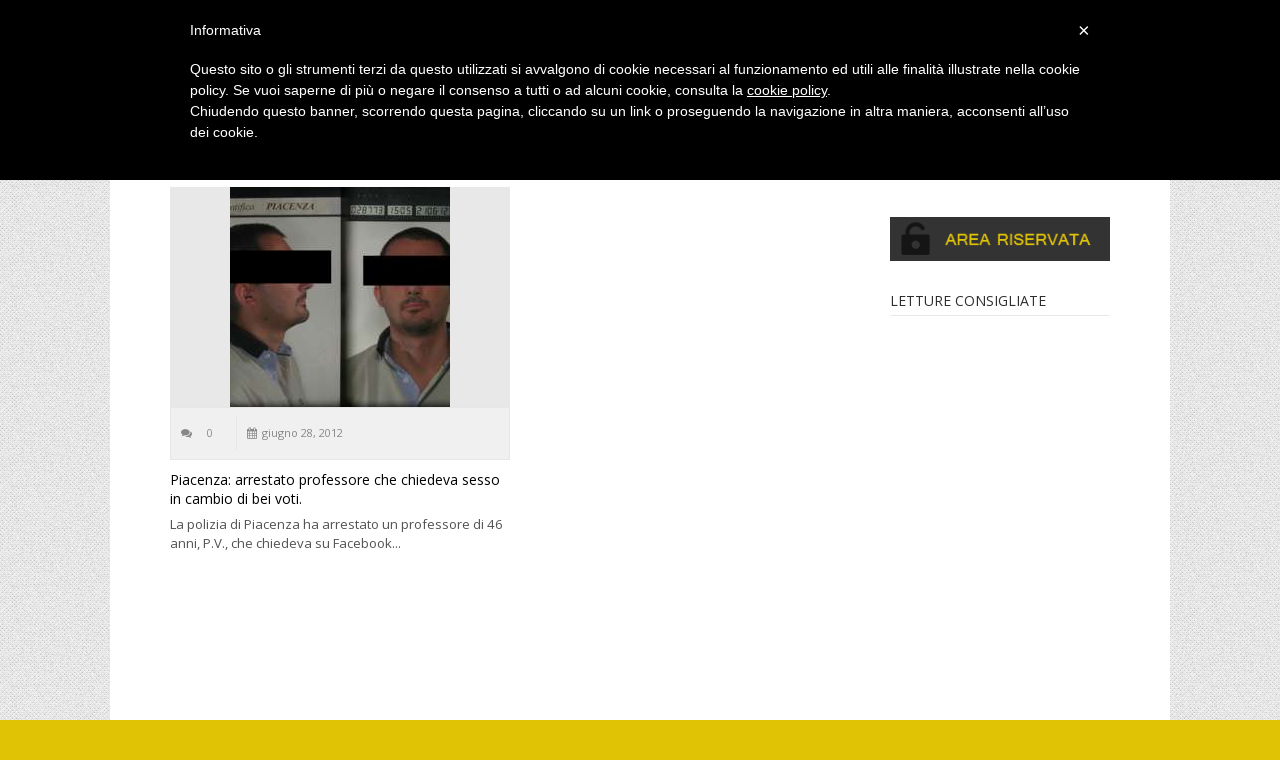

--- FILE ---
content_type: text/html; charset=UTF-8
request_url: http://www.cronaca-nera.it/tag/sesso-in-cambio-di-sufficienza
body_size: 11023
content:



<!DOCTYPE html>
<!--[if IE 6]> <html class="ie ie6" lang="it-IT" prefix="og: http://ogp.me/ns#"> <![endif]-->
<!--[if IE 7]> <html class="ie ie7" lang="it-IT" prefix="og: http://ogp.me/ns#"> <![endif]-->
<!--[if IE 8]> <html class="ie ie8" lang="it-IT" prefix="og: http://ogp.me/ns#"> <![endif]-->
<!--[if IE 9]> <html class="ie ie9" lang="it-IT" prefix="og: http://ogp.me/ns#"> <![endif]-->
<!--[if !(IE 6) | !(IE 7) | !(IE 8) | !(IE 9) ]><!--> <html lang="it-IT" prefix="og: http://ogp.me/ns#"> <!--<![endif]-->

<head>

	<meta charset="UTF-8" />

		<meta name="viewport" content="width=device-width, initial-scale=1.0, maximum-scale=1, user-scalable=0">

	<title>sesso in cambio di sufficienza Archives | Cronaca-Nera.it Cronaca-Nera.it</title>

	<link rel="profile" href="http://gmpg.org/xfn/11" />

	<link rel="pingback" href="http://www.cronaca-nera.it/xmlrpc.php" />
	<link rel="icon" href="http://www.cronaca-nera.it/favicon.ico" />
		<!--[if lt IE 9]>
	<script src="http://www.cronaca-nera.it/wp-content/themes/reporter/assets/js/html5.js" type="text/javascript"></script>
	<![endif]-->

	
<!-- This site is optimized with the Yoast WordPress SEO plugin v1.5.2.6 - https://yoast.com/wordpress/plugins/seo/ -->
<meta name="robots" content="noindex,follow"/>
<link rel="canonical" href="http://www.cronaca-nera.it/tag/sesso-in-cambio-di-sufficienza" />
<meta property="og:locale" content="it_IT" />
<meta property="og:type" content="object" />
<meta property="og:title" content="sesso in cambio di sufficienza Archives - Cronaca-Nera.it" />
<meta property="og:url" content="http://www.cronaca-nera.it/tag/sesso-in-cambio-di-sufficienza" />
<meta property="og:site_name" content="Cronaca-Nera.it" />
<meta property="article:publisher" content="https://www.facebook.com/cronacanera.it" />
<!-- / Yoast WordPress SEO plugin. -->

<link rel='dns-prefetch' href='//netdna.bootstrapcdn.com' />
<link rel='dns-prefetch' href='//s.w.org' />
<link rel="alternate" type="application/rss+xml" title="Cronaca-Nera.it &raquo; Feed" href="http://www.cronaca-nera.it/feed" />
<link rel="alternate" type="application/rss+xml" title="Cronaca-Nera.it &raquo; Feed dei commenti" href="http://www.cronaca-nera.it/comments/feed" />

            <script type="text/javascript">//<![CDATA[
            // Google Analytics for WordPress by Yoast v4.3.5 | http://yoast.com/wordpress/google-analytics/
            var _gaq = _gaq || [];
            _gaq.push(['_setAccount', 'UA-19985060-1']);
				            _gaq.push(['_trackPageview']);
            (function () {
                var ga = document.createElement('script');
                ga.type = 'text/javascript';
                ga.async = true;
                ga.src = ('https:' == document.location.protocol ? 'https://ssl' : 'http://www') + '.google-analytics.com/ga.js';

                var s = document.getElementsByTagName('script')[0];
                s.parentNode.insertBefore(ga, s);
            })();
            //]]></script>
			<link rel="alternate" type="application/rss+xml" title="Cronaca-Nera.it &raquo; sesso in cambio di sufficienza Feed del tag" href="http://www.cronaca-nera.it/tag/sesso-in-cambio-di-sufficienza/feed" />
		<script type="text/javascript">
			window._wpemojiSettings = {"baseUrl":"https:\/\/s.w.org\/images\/core\/emoji\/11\/72x72\/","ext":".png","svgUrl":"https:\/\/s.w.org\/images\/core\/emoji\/11\/svg\/","svgExt":".svg","source":{"concatemoji":"http:\/\/www.cronaca-nera.it\/wp-includes\/js\/wp-emoji-release.min.js?ver=4.9.8"}};
			!function(a,b,c){function d(a,b){var c=String.fromCharCode;l.clearRect(0,0,k.width,k.height),l.fillText(c.apply(this,a),0,0);var d=k.toDataURL();l.clearRect(0,0,k.width,k.height),l.fillText(c.apply(this,b),0,0);var e=k.toDataURL();return d===e}function e(a){var b;if(!l||!l.fillText)return!1;switch(l.textBaseline="top",l.font="600 32px Arial",a){case"flag":return!(b=d([55356,56826,55356,56819],[55356,56826,8203,55356,56819]))&&(b=d([55356,57332,56128,56423,56128,56418,56128,56421,56128,56430,56128,56423,56128,56447],[55356,57332,8203,56128,56423,8203,56128,56418,8203,56128,56421,8203,56128,56430,8203,56128,56423,8203,56128,56447]),!b);case"emoji":return b=d([55358,56760,9792,65039],[55358,56760,8203,9792,65039]),!b}return!1}function f(a){var c=b.createElement("script");c.src=a,c.defer=c.type="text/javascript",b.getElementsByTagName("head")[0].appendChild(c)}var g,h,i,j,k=b.createElement("canvas"),l=k.getContext&&k.getContext("2d");for(j=Array("flag","emoji"),c.supports={everything:!0,everythingExceptFlag:!0},i=0;i<j.length;i++)c.supports[j[i]]=e(j[i]),c.supports.everything=c.supports.everything&&c.supports[j[i]],"flag"!==j[i]&&(c.supports.everythingExceptFlag=c.supports.everythingExceptFlag&&c.supports[j[i]]);c.supports.everythingExceptFlag=c.supports.everythingExceptFlag&&!c.supports.flag,c.DOMReady=!1,c.readyCallback=function(){c.DOMReady=!0},c.supports.everything||(h=function(){c.readyCallback()},b.addEventListener?(b.addEventListener("DOMContentLoaded",h,!1),a.addEventListener("load",h,!1)):(a.attachEvent("onload",h),b.attachEvent("onreadystatechange",function(){"complete"===b.readyState&&c.readyCallback()})),g=c.source||{},g.concatemoji?f(g.concatemoji):g.wpemoji&&g.twemoji&&(f(g.twemoji),f(g.wpemoji)))}(window,document,window._wpemojiSettings);
		</script>
		<style type="text/css">
img.wp-smiley,
img.emoji {
	display: inline !important;
	border: none !important;
	box-shadow: none !important;
	height: 1em !important;
	width: 1em !important;
	margin: 0 .07em !important;
	vertical-align: -0.1em !important;
	background: none !important;
	padding: 0 !important;
}
</style>
<link rel='stylesheet' id='download-attachments-front-css'  href='http://www.cronaca-nera.it/wp-content/plugins/download-attachments/css/front.css?ver=4.9.8' type='text/css' media='all' />
<link rel='stylesheet' id='font-awesome-css'  href='http://netdna.bootstrapcdn.com/font-awesome/3.1.1/css/font-awesome.min.css?ver=4.9.8' type='text/css' media='all' />
<link rel='stylesheet' id='flexslider-css'  href='http://www.cronaca-nera.it/wp-content/themes/reporter/assets/css/flexslider.css?ver=4.9.8' type='text/css' media='all' />
<link rel='stylesheet' id='theme-style-css'  href='http://www.cronaca-nera.it/wp-content/themes/reporter/style.css?ver=4.9.8' type='text/css' media='all' />
<link rel='stylesheet' id='options-style-css'  href='http://www.cronaca-nera.it/wp-content/themes/reporter/assets/css/options.css?ver=4.9.8' type='text/css' media='all' />
<script type='text/javascript' src='http://www.cronaca-nera.it/wp-includes/js/jquery/jquery.js?ver=1.12.4'></script>
<script type='text/javascript' src='http://www.cronaca-nera.it/wp-includes/js/jquery/jquery-migrate.min.js?ver=1.4.1'></script>
<script type='text/javascript' src='http://www.cronaca-nera.it/wp-content/themes/reporter/assets/js/respond.min.js?ver=1'></script>
<link rel='https://api.w.org/' href='http://www.cronaca-nera.it/wp-json/' />
<link rel="EditURI" type="application/rsd+xml" title="RSD" href="http://www.cronaca-nera.it/xmlrpc.php?rsd" />
<link rel="wlwmanifest" type="application/wlwmanifest+xml" href="http://www.cronaca-nera.it/wp-includes/wlwmanifest.xml" /> 
<meta name="generator" content="WordPress 4.9.8" />
<link rel="stylesheet" type="text/css" href="http://www.cronaca-nera.it/wp-content/plugins/pdf24-posts-to-pdf/styles/cp/linkBox_dflb.css" />
<link rel="stylesheet" type="text/css" href="http://www.cronaca-nera.it/wp-content/plugins/pdf24-posts-to-pdf/styles/tbp/default_elbf.css" />
<link href="http://fonts.googleapis.com/css?family=Open Sans" rel="stylesheet" type="text/css"><link href="http://fonts.googleapis.com/css?family=Open Sans" rel="stylesheet" type="text/css">	<!--[if IE 8]>
	<script type="text/javascript">
		jQuery(document).ready(function ($) {
			$('.flexslider ul.flex-direction-nav').hide();
			$('.flexslider').mouseover(function(){
				$('.flexslider ul.flex-direction-nav').show();
			});
			$('.flexslider').mouseout(function(){
				$('.flexslider ul.flex-direction-nav').hide();
			});
		});
	</script>
	<![endif]-->
	<!--[if IE]>
	<style type="text/css">
		.ie8 .container, .ie7 .container { max-width: 960px; }
		.ie8 .header-top {
			max-width: 940px;
		}
		.ie8 .header-main .container{
			max-width: 950px;
		}
		.ie8 .primary-menu {
			max-width: 970px;
		}
		.ie .flash-news { left: -8px; }
		.ie8 .flex-direction-nav li a {background: transparent; }
		.ie8 .flex-direction-nav li a:hover { background: url(http://www.cronaca-nera.it/wp-content/themes/reporter/assets/img/flex-nav-bg.png) no-repeat; background-size: 100% 100%; }
	</style>
	<![endif]-->
		<style type="text/css">.recentcomments a{display:inline !important;padding:0 !important;margin:0 !important;}</style>
		<script type="text/javascript">
	var _iub = _iub || [];
	_iub.csConfiguration = {
		cookiePolicyId: 111138,
		siteId: 248374,
		lang: "it"
	};
	(function (w, d) {
		var loader = function () { var s = d.createElement("script"), tag = d.getElementsByTagName("script")[0]; s.src = "//cdn.iubenda.com/cookie_solution/iubenda_cs.js"; tag.parentNode.insertBefore(s, tag); };
		if (w.addEventListener) { w.addEventListener("load", loader, false); } else if (w.attachEvent) { w.attachEvent("onload", loader); } else { w.onload = loader; }
	})(window, document);
</script>

				<script>
					        var iCallback = function(){};
 
if('callback' in _iub.csConfiguration) {
        if('onConsentGiven' in _iub.csConfiguration.callback) iCallback = _iub.csConfiguration.callback.onConsentGiven;
        
        _iub.csConfiguration.callback.onConsentGiven = function()
        {
                iCallback();
         
                /*
                 * Separator
                */
         
                jQuery('noscript._no_script_iub').each(function (a, b) { var el = jQuery(b); el.after(el.html()); });
        };
};
				</script>
</head>
<body class="archive tag tag-sesso-in-cambio-di-sufficienza tag-5145 header_default">
	
	<div class="header">
		
		<div class="header-top container">
			
			<div class="row">
				
				<div class="large-9 small-12 column flash-news-wrap">
					<div class="flash-news">
	
	<h6 class="heading uppercase flash-header">FLASH NEWS</h6>
	
		
		<ul data-orbit data-options="animation_speed:100; stack_on_small:false; bullets:false; timer_speed:5000;">
				<li><span class="entry-time">11:09 am</span> <a href="http://www.cronaca-nera.it/6263/documentario-racconta-drammatica-scomparsa-famiglia-carretta">Il caso Carretta: in onda su NOVE il documentario sulla famiglia scomparsa</a></li>
				<li><span class="entry-time">1:26 pm</span> <a href="http://www.cronaca-nera.it/6253/attentato-al-papa-ragazze-scomparse-collegamento">Attentato al Papa e ragazze scomparse: qual è il collegamento?</a></li>
				<li><span class="entry-time">5:21 pm</span> <a href="http://www.cronaca-nera.it/6245/luca-ventre-mistero-morte-in-ambasciata">Luca Ventre: il mistero della morte in ambasciata</a></li>
				<li><span class="entry-time">7:32 pm</span> <a href="http://www.cronaca-nera.it/2507/chico-forti-storia-italiano-ingiustamene-condannato-ergastolo-terza-parte">Chico Forti la storia di un italiano ingiustamente condannato all&#8217;ergastolo. Terza parte</a></li>
				<li><span class="entry-time">7:31 pm</span> <a href="http://www.cronaca-nera.it/2504/chico-forti-storia-italiano-ingiustamente-condannato-ergastolo-seconda-parte">Chico Forti: la storia di un italiano ingiustamente condannato all&#8217;ergastolo. Seconda Parte</a></li>
		    <script type="text/javascript">
    // <![CDATA[
        var disqus_shortname = 'cronacanerait';
        (function () {
            var nodes = document.getElementsByTagName('span');
            for (var i = 0, url; i < nodes.length; i++) {
                if (nodes[i].className.indexOf('dsq-postid') != -1) {
                    nodes[i].parentNode.setAttribute('data-disqus-identifier', nodes[i].getAttribute('rel'));
                    url = nodes[i].parentNode.href.split('#', 1);
                    if (url.length == 1) { url = url[0]; }
                    else { url = url[1]; }
                    nodes[i].parentNode.href = url + '#disqus_thread';
                }
            }
            var s = document.createElement('script'); s.async = true;
            s.type = 'text/javascript';
            s.src = '//' + 'disqus.com/forums/' + disqus_shortname + '/count.js';
            (document.getElementsByTagName('HEAD')[0] || document.getElementsByTagName('BODY')[0]).appendChild(s);
        }());
    //]]>
    </script>
	</ul>
		
</div>
<!-- /.flash-news -->
				</div>
				
				<div class="large-3 small-12 column header-social-wrap">
					<div class="dt-social size-32px"><a href="https://www.facebook.com/cronacanera.it" class="Facebook"><img src="http://www.cronaca-nera.it/wp-content/themes/reporter/library/engine-widgets/images/32px/Facebook.png" alt="Facebook" /></a> <a href="https://plus.google.com/u/0/102234121116670819531/posts" class="Google+"><img src="http://www.cronaca-nera.it/wp-content/themes/reporter/library/engine-widgets/images/32px/Google+.png" alt="Google+" /></a> <a href="http://www.cronaca-nera.it/feed/" class="RSS"><img src="http://www.cronaca-nera.it/wp-content/themes/reporter/library/engine-widgets/images/32px/RSS.png" alt="RSS" /></a> <a href="https://twitter.com/Cronacanerait" class="Twitter"><img src="http://www.cronaca-nera.it/wp-content/themes/reporter/library/engine-widgets/images/32px/Twitter.png" alt="Twitter" /></a> <a href="https://www.youtube.com/channel/UCJo_WHjtDfm7esvbGs-5dEQ" class="YouTube"><img src="http://www.cronaca-nera.it/wp-content/themes/reporter/library/engine-widgets/images/32px/YouTube.png" alt="YouTube" /></a> </div>				</div>
				
			</div>
			<!-- /.row  -->
			
		</div>
		<!-- /.header-top -->
		
		<div class="header-main">
			
			<div class="container">
					
				<!-- .logo -->
				<div class="logo">
					
										
										
						<h1 class="logo-image"><a href="http://www.cronaca-nera.it" title="Cronaca-Nera.it" rel="home"><img src="http://www.cronaca-nera.it/wp-content/uploads/2014/04/logo3.jpg" alt="Cronaca-Nera.it" /></a></h1>
						
										
					</div>
				<!-- /.logo -->
	
				<div class="row header-main-row">
				
										<div class="large-4 small-6 column header-main-menu">
						
												<a href="#" data-dropdown="drop1" class="trigger">Chi Siamo <i class="icon-chevron-down"></i></a>
						<div id="drop1" class="f-dropdown content" data-dropdown-content>
							
							<ul class="large-block-grid-2 small-block-grid-1">
								<li id="nav_menu-3" class="widget widget_nav_menu"><div class="menu-menu-centrale-container"><ul id="menu-menu-centrale" class="menu"><li id="menu-item-1466" class="menu-item menu-item-type-post_type menu-item-object-page menu-item-1466"><a href="http://www.cronaca-nera.it/chi-siamo" >Chi Siamo</a></li>
<li id="menu-item-3129" class="menu-item menu-item-type-post_type menu-item-object-page menu-item-3129"><a href="http://www.cronaca-nera.it/contatti" >Contatti</a></li>
</ul></div></li>							</ul>
							<!-- /.small-block-grid-1 large-block-grid-2 -->					
			
						</div>
						
					</div>
					<!-- /.large-6 column -->
										
										
					<div class="header-search large-4 column right">
						<form role="search" method="get" id="searchform" action="http://www.cronaca-nera.it/">
	<div class="row collapse">
		<div class="small-8 columns">
			<input type="text" name="s" placeholder="Enter a keyword...">
		</div>
		<div class="small-4 columns">
			<input type="submit" class="button postfix radius" id="searchsubmit" value="Search" />
		</div>
	</div>
</form>					</div>
					<!-- /.header-search -->
					
				</div>
				<!-- /.row -->
				
			</div>
			<!-- /.container -->

		</div>
		<!-- /.header-main -->
		
		<div class="primary-menu container">
						
			<div class="top-bar-container">
				<nav class="top-bar">
					<ul class="title-area">
						<li class="name">
							<h1><a href="http://www.cronaca-nera.it">Cronaca-Nera.it</a></h1>
						</li>          
						<li class="toggle-topbar menu-icon"><a href="#"><span>Menu</span></a></li>
					</ul>
					<section class="top-bar-section">
					<ul id="menu-menu-principale" class="left"><li class="divider"></li><li id="menu-item-1428" class="menu-item menu-item-type-custom menu-item-object-custom menu-item-home menu-item-1428"><a  href="http://www.cronaca-nera.it/" >Home</a></li>
<li class="divider"></li><li id="menu-item-3116" class="menu-item menu-item-type-taxonomy menu-item-object-category menu-item-3116"><a  href="http://www.cronaca-nera.it/category/c77-news" >News</a></li>
<li class="divider"></li><li id="menu-item-3114" class="menu-item menu-item-type-taxonomy menu-item-object-category menu-item-3114"><a  href="http://www.cronaca-nera.it/category/c50-cronaca-italiana" >Cronaca Nera Italiana</a></li>
<li class="divider"></li><li id="menu-item-3092" class="menu-item menu-item-type-taxonomy menu-item-object-category menu-item-3092"><a  href="http://www.cronaca-nera.it/category/c51-cronaca-nera-estera" >Cronaca Nera Estera</a></li>
<li class="divider"></li><li id="menu-item-3117" class="menu-item menu-item-type-taxonomy menu-item-object-category menu-item-3117"><a  href="http://www.cronaca-nera.it/category/c48-persone-scomparse" >Persone Scomparse</a></li>
<li class="divider"></li><li id="menu-item-3099" class="menu-item menu-item-type-taxonomy menu-item-object-category menu-item-3099"><a  href="http://www.cronaca-nera.it/category/crimini-informatici" >Crimini Informatici</a></li>
<li class="divider"></li><li id="menu-item-3094" class="menu-item menu-item-type-taxonomy menu-item-object-category menu-item-3094"><a  href="http://www.cronaca-nera.it/category/c49-cold-case" >Cold Case</a></li>
<li class="divider"></li><li id="menu-item-3118" class="menu-item menu-item-type-taxonomy menu-item-object-category menu-item-3118"><a  href="http://www.cronaca-nera.it/category/s25-recensioni-libri/c36-recensioni-libri" >Recensioni Libri</a></li>
</ul>					</section>
				</nav>
			</div>
			
		</div>
		<!-- /.primary-menu container -->
		
	</div>
	<!-- /.header -->
	
	<div class="main container">
	<div class="row">

		<div id="content" class="content small-12 column large-9 left">

			
	


<ul class="small-block-grid-1 large-block-grid-2 grid-2">
	
		
	<li class="post-2573 post type-post status-publish format-standard has-post-thumbnail hentry category-c50-cronaca-italiana tag-affidamento-per-motivi-di-istruzione tag-atti-sessuali-con-minori tag-chat tag-chat-hard-con-allieve tag-chat-hard-con-alunne tag-cronaca-nera tag-cronaca-nera-italia tag-cronaca-nera-piacenza tag-istituto-commerciale-romagnosi tag-istituto-romagnosi-piacenza tag-istituto-tecnico-commerciale-g-d-romagnosi tag-istituto-tecnico-romagnosi tag-polizia-postale-e-delle-comunicazioni tag-professore-avances-allieve tag-professore-avances-studentesse tag-professore-chatta-con-allieve tag-professore-informatica tag-professore-informatica-pedofilo tag-professore-informatica-piacenza tag-professore-pedofilo tag-professore-pervertito tag-professore-piacenza-arrestato tag-professore-rapporto-orale tag-professore-sesso-facebook tag-romagnosi-piacenza tag-sesso-in-cambio-di-6 tag-sesso-in-cambio-di-buon-voto tag-sesso-in-cambio-di-sufficienza tag-sesso-su-facebook tag-squadra-mobile-di-piacenza">
		
		<article class="the-post">
		
			<div class="featured-image">
				
				<a href="http://www.cronaca-nera.it/2573/piacenza-arrestato-professore-sesso-bei-voti">			<img src="http://www.cronaca-nera.it/wp-content/uploads/2012/06/prof pedofilo.jpg" alt="Piacenza: arrestato professore che chiedeva sesso in cambio di bei voti."/>
			</a>
				
			</div>
			<!-- /.featured-image -->
				
			<!-- .entry-header -->
<header class="entry-header">

	<div class="entry-meta">
		<span class="entry-comments"><a href="http://www.cronaca-nera.it/2573/piacenza-arrestato-professore-sesso-bei-voti#respond"><i class="icon-comments"></i><span class="dsq-postid" rel="2573 http://www.cronaca-nera.it/2012/06/piacenza-arrestato-professore-sesso-bei-voti/">0</span></a></span>
		<span class="entry-date"><i class="icon-calendar"></i>giugno 28, 2012</span>
	</div>

	<h2 class="entry-title"><a href="http://www.cronaca-nera.it/2573/piacenza-arrestato-professore-sesso-bei-voti">Piacenza: arrestato professore che chiedeva sesso in cambio di bei voti.</a></h2>

</header>
<!-- /.entry-header -->

<div class="entry-content">

	La polizia di Piacenza ha arrestato un professore di 46 anni, P.V., che chiedeva su Facebook...
</div>
		
		</article>
		<!-- /.the-post -->
		
	</li>

 
</ul>

			
		</div>
		<!-- /.content small-12 large-9 column -->

				<div class="sidebar small-12 large-3 column" id="sidebar">
			<aside id="sidebar">

	<ul class="sidebar">
		<li id="text-11" class="widget widget_text">			<div class="textwidget"><div class="fb-like" data-href="https://www.facebook.com/cronacanera.it?fref=ts" data-width="200" data-layout="standard" data-action="like" data-show-faces="true" data-share="true"></div></div>
		</li><li id="text-4" class="widget widget_text">			<div class="textwidget"><a href="http://www.cronaca-nera.it/customer-area/" ><img src="http://www.cronaca-nera.it/wp-content/uploads/2014/05/areariservata1.png"></a>

</div>
		</li>		<li id="dt-slider-3" class="widget widget_dt_slider">	
		
	<div class="slider flexslider" data-autoplay="0" data-random="0">
	
		<ul class="slides">
			
						<li class="post-6253 post type-post status-publish format-standard has-post-thumbnail hentry category-c77-news category-s25-recensioni-libri category-c36-recensioni-libri tag-cronaca-nera tag-fabrizio-peronaci tag-recensione-libri">
	
				<article class="the-post">
				
					<div class="featured-image">
						
						<a href="http://www.cronaca-nera.it/6253/attentato-al-papa-ragazze-scomparse-collegamento">			<img src="http://www.cronaca-nera.it/wp-content/uploads/2021/04/il-crimine-del-secolo-230x350.jpeg" alt="Attentato al Papa e ragazze scomparse: qual è il collegamento?"/>
			</a>
						
					</div>
					<!-- /.featured-image -->
							
					<!-- .entry-header -->
					<header class="entry-header">
						
						<div class="entry-meta">
							<span class="entry-comments"><a href="http://www.cronaca-nera.it/6253/attentato-al-papa-ragazze-scomparse-collegamento#respond"><i class="icon-comments"></i><span class="dsq-postid" rel="6253 http://www.cronaca-nera.it/?p=6253">0</span></a></span>
							<span class="entry-category"><i class="icon-folder-open"></i><a href="http://www.cronaca-nera.it/category/c77-news" rel="category tag">News</a>, <a href="http://www.cronaca-nera.it/category/s25-recensioni-libri" rel="category tag">Recensioni Libri</a>, <a href="http://www.cronaca-nera.it/category/s25-recensioni-libri/c36-recensioni-libri" rel="category tag">Recensioni Libri</a></span>
							<span class="entry-date"><i class="icon-calendar"></i>aprile 26, 2021</span>				
						</div>
					
						<h2 class="entry-title"><a href="http://www.cronaca-nera.it/6253/attentato-al-papa-ragazze-scomparse-collegamento">Attentato al Papa e ragazze scomparse: qual è il collegamento?</a></h2>
						
					</header>
					<!-- /.entry-header -->
	
					
				</article>
				<!-- /.the-post -->
				
			</li>
						<li class="post-5952 post type-post status-publish format-standard has-post-thumbnail hentry category-c77-news category-s25-recensioni-libri category-c36-recensioni-libri tag-imprimatur tag-laggiu-tra-il-ferro tag-recensione-libri">
	
				<article class="the-post">
				
					<div class="featured-image">
						
						<a href="http://www.cronaca-nera.it/5952/nicodemo-gentile-vita-carceri-italiane">			<img src="http://www.cronaca-nera.it/wp-content/uploads/2018/07/nicodemo-gentile-240x350.jpg" alt="“Laggiù tra il ferro”: Nicodemo Gentile e la vita nelle carceri italiane"/>
			</a>
						
					</div>
					<!-- /.featured-image -->
							
					<!-- .entry-header -->
					<header class="entry-header">
						
						<div class="entry-meta">
							<span class="entry-comments"><a href="http://www.cronaca-nera.it/5952/nicodemo-gentile-vita-carceri-italiane#respond"><i class="icon-comments"></i><span class="dsq-postid" rel="5952 http://www.cronaca-nera.it/?p=5952">0</span></a></span>
							<span class="entry-category"><i class="icon-folder-open"></i><a href="http://www.cronaca-nera.it/category/c77-news" rel="category tag">News</a>, <a href="http://www.cronaca-nera.it/category/s25-recensioni-libri" rel="category tag">Recensioni Libri</a>, <a href="http://www.cronaca-nera.it/category/s25-recensioni-libri/c36-recensioni-libri" rel="category tag">Recensioni Libri</a></span>
							<span class="entry-date"><i class="icon-calendar"></i>luglio 3, 2018</span>				
						</div>
					
						<h2 class="entry-title"><a href="http://www.cronaca-nera.it/5952/nicodemo-gentile-vita-carceri-italiane">“Laggiù tra il ferro”: Nicodemo Gentile e la vita nelle carceri italiane</a></h2>
						
					</header>
					<!-- /.entry-header -->
	
					
				</article>
				<!-- /.the-post -->
				
			</li>
						<li class="post-5569 post type-post status-publish format-standard has-post-thumbnail hentry category-c77-news category-s25-recensioni-libri category-c36-recensioni-libri tag-satanismo">
	
				<article class="the-post">
				
					<div class="featured-image">
						
						<a href="http://www.cronaca-nera.it/5569/quanto-pericoloso-satanismo-spiega-libro">			<img src="http://www.cronaca-nera.it/wp-content/uploads/2018/01/capture-20180129-125721-700x166.jpg" alt="Quanto è pericoloso il satanismo? Lo spiega un libro"/>
			</a>
						
					</div>
					<!-- /.featured-image -->
							
					<!-- .entry-header -->
					<header class="entry-header">
						
						<div class="entry-meta">
							<span class="entry-comments"><a href="http://www.cronaca-nera.it/5569/quanto-pericoloso-satanismo-spiega-libro#comments"><i class="icon-comments"></i><span class="dsq-postid" rel="5569 http://www.cronaca-nera.it/?p=5569">1</span></a></span>
							<span class="entry-category"><i class="icon-folder-open"></i><a href="http://www.cronaca-nera.it/category/c77-news" rel="category tag">News</a>, <a href="http://www.cronaca-nera.it/category/s25-recensioni-libri" rel="category tag">Recensioni Libri</a>, <a href="http://www.cronaca-nera.it/category/s25-recensioni-libri/c36-recensioni-libri" rel="category tag">Recensioni Libri</a></span>
							<span class="entry-date"><i class="icon-calendar"></i>febbraio 8, 2018</span>				
						</div>
					
						<h2 class="entry-title"><a href="http://www.cronaca-nera.it/5569/quanto-pericoloso-satanismo-spiega-libro">Quanto è pericoloso il satanismo? Lo spiega un libro</a></h2>
						
					</header>
					<!-- /.entry-header -->
	
					
				</article>
				<!-- /.the-post -->
				
			</li>
						<li class="post-5467 post type-post status-publish format-standard has-post-thumbnail hentry category-c50-cronaca-italiana category-c77-news category-s25-recensioni-libri category-c36-recensioni-libri tag-alberto-stasi tag-delitti-allo-specchio tag-meredith-kercher tag-roberta-bruzzone tag-valentina-magrin">
	
				<article class="the-post">
				
					<div class="featured-image">
						
						<a href="http://www.cronaca-nera.it/5467/delitti-allo-specchio-libro-garlasco-meredith">			<img src="http://www.cronaca-nera.it/wp-content/uploads/2017/11/delitti-allo-specchio-copertina-672x406-579x350.jpg" alt="&#8220;Delitti allo specchio&#8221;: il libro per capire Garlasco e Meredith"/>
			</a>
						
					</div>
					<!-- /.featured-image -->
							
					<!-- .entry-header -->
					<header class="entry-header">
						
						<div class="entry-meta">
							<span class="entry-comments"><a href="http://www.cronaca-nera.it/5467/delitti-allo-specchio-libro-garlasco-meredith#comments"><i class="icon-comments"></i><span class="dsq-postid" rel="5467 http://www.cronaca-nera.it/?p=5467">1</span></a></span>
							<span class="entry-category"><i class="icon-folder-open"></i><a href="http://www.cronaca-nera.it/category/c50-cronaca-italiana" rel="category tag">Cronaca Nera Italiana</a>, <a href="http://www.cronaca-nera.it/category/c77-news" rel="category tag">News</a>, <a href="http://www.cronaca-nera.it/category/s25-recensioni-libri" rel="category tag">Recensioni Libri</a>, <a href="http://www.cronaca-nera.it/category/s25-recensioni-libri/c36-recensioni-libri" rel="category tag">Recensioni Libri</a></span>
							<span class="entry-date"><i class="icon-calendar"></i>novembre 15, 2017</span>				
						</div>
					
						<h2 class="entry-title"><a href="http://www.cronaca-nera.it/5467/delitti-allo-specchio-libro-garlasco-meredith">&#8220;Delitti allo specchio&#8221;: il libro per capire Garlasco e Meredith</a></h2>
						
					</header>
					<!-- /.entry-header -->
	
					
				</article>
				<!-- /.the-post -->
				
			</li>
						<li class="post-5109 post type-post status-publish format-standard has-post-thumbnail hentry category-c77-news category-s25-recensioni-libri category-c36-recensioni-libri tag-cronaca-nera-roma tag-pasolini tag-recensioni-libri">
	
				<article class="the-post">
				
					<div class="featured-image">
						
						<a href="http://www.cronaca-nera.it/5109/accadde-allidroscalo-mistero-morte-pier-paolo-pasolini">			<img src="http://www.cronaca-nera.it/wp-content/uploads/2017/05/download.jpeg" alt="&#8220;Accadde all&#8217;idroscalo&#8221;: il mistero della morte di Pier Paolo Pasolini"/>
			</a>
						
					</div>
					<!-- /.featured-image -->
							
					<!-- .entry-header -->
					<header class="entry-header">
						
						<div class="entry-meta">
							<span class="entry-comments"><a href="http://www.cronaca-nera.it/5109/accadde-allidroscalo-mistero-morte-pier-paolo-pasolini#respond"><i class="icon-comments"></i><span class="dsq-postid" rel="5109 http://www.cronaca-nera.it/?p=5109">0</span></a></span>
							<span class="entry-category"><i class="icon-folder-open"></i><a href="http://www.cronaca-nera.it/category/c77-news" rel="category tag">News</a>, <a href="http://www.cronaca-nera.it/category/s25-recensioni-libri" rel="category tag">Recensioni Libri</a>, <a href="http://www.cronaca-nera.it/category/s25-recensioni-libri/c36-recensioni-libri" rel="category tag">Recensioni Libri</a></span>
							<span class="entry-date"><i class="icon-calendar"></i>maggio 26, 2017</span>				
						</div>
					
						<h2 class="entry-title"><a href="http://www.cronaca-nera.it/5109/accadde-allidroscalo-mistero-morte-pier-paolo-pasolini">&#8220;Accadde all&#8217;idroscalo&#8221;: il mistero della morte di Pier Paolo Pasolini</a></h2>
						
					</header>
					<!-- /.entry-header -->
	
					
				</article>
				<!-- /.the-post -->
				
			</li>
						
		</ul>
		
	</div>
	</li><li id="text-5" class="widget widget_text"><h3 class="widget-title"><span>Letture Consigliate</span></h3>			<div class="textwidget"><iframe style="width:100%;height:240px;" marginwidth="0" marginheight="0" scrolling="no" frameborder="0" src="//rcm-eu.amazon-adsystem.com/e/cm?lt1=_blank&bc1=000000&IS2=1&bg1=FFFFFF&fc1=000000&lc1=0000FF&t=cronacanerait-21&o=29&p=8&l=as4&m=amazon&f=ifr&ref=as_ss_li_til&asins=8868304961&linkId=2c0d5b34142d5fae6bfdfd625ce21a8c"></iframe><iframe style="width:100%;height:240px;" marginwidth="0" marginheight="0" scrolling="no" frameborder="0" src="//rcm-eu.amazon-adsystem.com/e/cm?lt1=_blank&bc1=000000&IS2=1&bg1=FFFFFF&fc1=000000&lc1=0000FF&t=cronacanerait-21&o=29&p=8&l=as4&m=amazon&f=ifr&ref=as_ss_li_til&asins=8868303612&linkId=c68d0efd45fd00c065bb1a556104b5cc"></iframe><iframe style="width:100%;height:240px;" marginwidth="0" marginheight="0" scrolling="no" frameborder="0" src="//rcm-eu.amazon-adsystem.com/e/cm?lt1=_blank&bc1=000000&IS2=1&bg1=FFFFFF&fc1=000000&lc1=0000FF&t=cronacanerait-21&o=29&p=8&l=as4&m=amazon&f=ifr&ref=as_ss_li_til&asins=8866523607&linkId=57091955d5395c6905c9f26af5b1aab7"></iframe>
<iframe style="width:100%;height:240px;" marginwidth="0" marginheight="0" scrolling="no" frameborder="0" src="//rcm-eu.amazon-adsystem.com/e/cm?lt1=_blank&bc1=000000&IS2=1&bg1=FFFFFF&fc1=000000&lc1=0000FF&t=cronacanerait-21&o=29&p=8&l=as4&m=amazon&f=ifr&ref=as_ss_li_til&asins=1520324448&linkId=0f5e48b64b4466adc1a616a77173986c"></iframe></div>
		</li><li id="relatedpostswidget-3" class="widget RelatedPostsWidget"><h3 class="widget-title"><span>Articoli Correlati</span></h3></li><li id="recent-comments-3" class="widget widget_recent_comments"><h3 class="widget-title"><span>Commenti recenti</span></h3><ul id="recentcomments"><li class="recentcomments"><span class="comment-author-link"><a href="https://www.wumingfoundation.com/giap/2019/03/i-satanisti-ammazzano-il-sabato-3/" onclick="javascript:_gaq.push(['_trackEvent','outbound-commentauthor','']);"  rel='external nofollow' class='url'>I Satanisti ammazzano al sabato – di Selene Pascarella, terza e ultima puntata - Giap</a></span> su <a href="http://www.cronaca-nera.it/5590/i-bambini-satana-storia-incredibile-errore-giudiziario#comment-254">I giorni dei &#8220;Bambini di Satana&#8221;: storia di un incredibile errore giudiziario</a></li><li class="recentcomments"><span class="comment-author-link"><a href="https://www.wumingfoundation.com/giap/2019/03/i-satanisti-ammazzano-il-sabato-di-selene-pascarella-3a-puntata-di-3/" onclick="javascript:_gaq.push(['_trackEvent','outbound-commentauthor','']);"  rel='external nofollow' class='url'>I Satanisti ammazzano al sabato – di Selene Pascarella, terza e ultima puntata - Giap</a></span> su <a href="http://www.cronaca-nera.it/5590/i-bambini-satana-storia-incredibile-errore-giudiziario#comment-253">I giorni dei &#8220;Bambini di Satana&#8221;: storia di un incredibile errore giudiziario</a></li><li class="recentcomments"><span class="comment-author-link"><a href="http://www.cronaca-nera.it/6183/professione-criminologo-sta-finalmente-per-essere-normata"   rel='external nofollow' class='url'>La professione di criminologo sta finalmente per essere normata | Cronaca-Nera.it</a></span> su <a href="http://www.cronaca-nera.it/5073/criminologo-professione-inesistente#comment-251">Il criminologo è una professione inesistente</a></li><li class="recentcomments"><span class="comment-author-link"><a href="http://www.cronaca-nera.it/6162/difficilissimo-trovare-dna-proiettile-mostro-firenze"   rel='external nofollow' class='url'>Sarà difficilissimo trovare del dna sul nuovo proiettile del Mostro di Firenze | Cronaca-Nera.it</a></span> su <a href="http://www.cronaca-nera.it/5246/mostro-firenze-vestito-fango-vigilanti#comment-250">Mostro di Firenze. Stanno cucendo un vestito di fango a Vigilanti.</a></li><li class="recentcomments"><span class="comment-author-link"><a href="http://www.cronaca-nera.it/6162/non-puo-esserci-nessun-dna-proiettile-mostro-firenze"   rel='external nofollow' class='url'>Non può esserci nessun dna sul nuovo proiettile del Mostro di Firenze | Cronaca-Nera.it</a></span> su <a href="http://www.cronaca-nera.it/5246/mostro-firenze-vestito-fango-vigilanti#comment-249">Mostro di Firenze. Stanno cucendo un vestito di fango a Vigilanti.</a></li></ul></li><li id="nav_menu-4" class="widget widget_nav_menu"><div class="menu-categorie-sidebar-container"><ul id="menu-categorie-sidebar" class="menu"><li id="menu-item-1445" class="menu-item menu-item-type-taxonomy menu-item-object-category menu-item-1445"><a href="http://www.cronaca-nera.it/category/c77-news" >News</a></li>
<li id="menu-item-1444" class="menu-item menu-item-type-taxonomy menu-item-object-category menu-item-1444"><a href="http://www.cronaca-nera.it/category/c50-cronaca-italiana" >Cronaca Nera Italiana</a></li>
<li id="menu-item-3122" class="menu-item menu-item-type-taxonomy menu-item-object-category menu-item-3122"><a href="http://www.cronaca-nera.it/category/c51-cronaca-nera-estera" >Cronaca Nera Estera</a></li>
<li id="menu-item-3125" class="menu-item menu-item-type-taxonomy menu-item-object-category menu-item-3125"><a href="http://www.cronaca-nera.it/category/c48-persone-scomparse" >Persone Scomparse</a></li>
<li id="menu-item-3121" class="menu-item menu-item-type-taxonomy menu-item-object-category menu-item-3121"><a href="http://www.cronaca-nera.it/category/crimini-informatici" >Crimini Informatici</a></li>
<li id="menu-item-3127" class="menu-item menu-item-type-taxonomy menu-item-object-category menu-item-3127"><a href="http://www.cronaca-nera.it/category/c49-cold-case" >Cold Case</a></li>
<li id="menu-item-3126" class="menu-item menu-item-type-taxonomy menu-item-object-category menu-item-3126"><a href="http://www.cronaca-nera.it/category/s25-recensioni-libri/c36-recensioni-libri" >Recensioni Libri</a></li>
</ul></div></li><li id="tag_cloud-3" class="widget widget_tag_cloud"><h3 class="widget-title"><span>Tag</span></h3><div class="tagcloud"><a href="http://www.cronaca-nera.it/tag/andrea-minotti" class="tag-cloud-link tag-link-183 tag-link-position-1" style="font-size: 13.452631578947pt;" aria-label="andrea minotti (36 elementi)">andrea minotti</a>
<a href="http://www.cronaca-nera.it/tag/bambini-scomparsi" class="tag-cloud-link tag-link-654 tag-link-position-2" style="font-size: 9.1789473684211pt;" aria-label="bambini scomparsi (18 elementi)">bambini scomparsi</a>
<a href="http://www.cronaca-nera.it/tag/caso-scazzi" class="tag-cloud-link tag-link-1289 tag-link-position-3" style="font-size: 8.4421052631579pt;" aria-label="caso scazzi (16 elementi)">caso scazzi</a>
<a href="http://www.cronaca-nera.it/tag/chi-lha-visto" class="tag-cloud-link tag-link-1203 tag-link-position-4" style="font-size: 9.4736842105263pt;" aria-label="chi l&#039;ha visto (19 elementi)">chi l&#039;ha visto</a>
<a href="http://www.cronaca-nera.it/tag/cold-case" class="tag-cloud-link tag-link-120 tag-link-position-5" style="font-size: 11.831578947368pt;" aria-label="cold case (28 elementi)">cold case</a>
<a href="http://www.cronaca-nera.it/tag/cold-case-italia" class="tag-cloud-link tag-link-1808 tag-link-position-6" style="font-size: 8.8842105263158pt;" aria-label="cold case italia (17 elementi)">cold case italia</a>
<a href="http://www.cronaca-nera.it/tag/cosima-serrano" class="tag-cloud-link tag-link-542 tag-link-position-7" style="font-size: 12.126315789474pt;" aria-label="cosima serrano (29 elementi)">cosima serrano</a>
<a href="http://www.cronaca-nera.it/tag/cronaca-nera" class="tag-cloud-link tag-link-147 tag-link-position-8" style="font-size: 22pt;" aria-label="cronaca nera (139 elementi)">cronaca nera</a>
<a href="http://www.cronaca-nera.it/tag/cronaca-nera-avetrana" class="tag-cloud-link tag-link-541 tag-link-position-9" style="font-size: 10.947368421053pt;" aria-label="cronaca nera avetrana (24 elementi)">cronaca nera avetrana</a>
<a href="http://www.cronaca-nera.it/tag/cronaca-nera-firenze" class="tag-cloud-link tag-link-2227 tag-link-position-10" style="font-size: 8.4421052631579pt;" aria-label="cronaca nera firenze (16 elementi)">cronaca nera firenze</a>
<a href="http://www.cronaca-nera.it/tag/cronaca-nera-italia" class="tag-cloud-link tag-link-561 tag-link-position-11" style="font-size: 20.084210526316pt;" aria-label="cronaca nera italia (103 elementi)">cronaca nera italia</a>
<a href="http://www.cronaca-nera.it/tag/cronaca-nera-napoli" class="tag-cloud-link tag-link-554 tag-link-position-12" style="font-size: 13.010526315789pt;" aria-label="cronaca nera napoli (34 elementi)">cronaca nera napoli</a>
<a href="http://www.cronaca-nera.it/tag/cronaca-nera-roma" class="tag-cloud-link tag-link-458 tag-link-position-13" style="font-size: 16.105263157895pt;" aria-label="cronaca nera roma (55 elementi)">cronaca nera roma</a>
<a href="http://www.cronaca-nera.it/tag/cronaca-nera-stati-uniti" class="tag-cloud-link tag-link-813 tag-link-position-14" style="font-size: 8.4421052631579pt;" aria-label="cronaca nera stati uniti (16 elementi)">cronaca nera stati uniti</a>
<a href="http://www.cronaca-nera.it/tag/cronaca-nera-usa" class="tag-cloud-link tag-link-814 tag-link-position-15" style="font-size: 9.4736842105263pt;" aria-label="cronaca nera usa (19 elementi)">cronaca nera usa</a>
<a href="http://www.cronaca-nera.it/tag/daniele-spisso" class="tag-cloud-link tag-link-181 tag-link-position-16" style="font-size: 8.8842105263158pt;" aria-label="daniele spisso (17 elementi)">daniele spisso</a>
<a href="http://www.cronaca-nera.it/tag/danilo-restivo" class="tag-cloud-link tag-link-212 tag-link-position-17" style="font-size: 8pt;" aria-label="danilo restivo (15 elementi)">danilo restivo</a>
<a href="http://www.cronaca-nera.it/tag/delitto-di-avetrana" class="tag-cloud-link tag-link-1308 tag-link-position-18" style="font-size: 8.4421052631579pt;" aria-label="delitto di avetrana (16 elementi)">delitto di avetrana</a>
<a href="http://www.cronaca-nera.it/tag/dna" class="tag-cloud-link tag-link-223 tag-link-position-19" style="font-size: 11.094736842105pt;" aria-label="dna (25 elementi)">dna</a>
<a href="http://www.cronaca-nera.it/tag/elisa-claps" class="tag-cloud-link tag-link-211 tag-link-position-20" style="font-size: 8pt;" aria-label="elisa claps (15 elementi)">elisa claps</a>
<a href="http://www.cronaca-nera.it/tag/emanuela-orlandi" class="tag-cloud-link tag-link-3705 tag-link-position-21" style="font-size: 10.063157894737pt;" aria-label="emanuela orlandi (21 elementi)">emanuela orlandi</a>
<a href="http://www.cronaca-nera.it/tag/fabio-sanvitale" class="tag-cloud-link tag-link-154 tag-link-position-22" style="font-size: 16.252631578947pt;" aria-label="fabio sanvitale (57 elementi)">fabio sanvitale</a>
<a href="http://www.cronaca-nera.it/tag/femminicidio" class="tag-cloud-link tag-link-4214 tag-link-position-23" style="font-size: 11.684210526316pt;" aria-label="femminicidio (27 elementi)">femminicidio</a>
<a href="http://www.cronaca-nera.it/tag/gemelline-scomparse" class="tag-cloud-link tag-link-923 tag-link-position-24" style="font-size: 11.389473684211pt;" aria-label="gemelline scomparse (26 elementi)">gemelline scomparse</a>
<a href="http://www.cronaca-nera.it/tag/giallo-di-avetrana" class="tag-cloud-link tag-link-897 tag-link-position-25" style="font-size: 10.947368421053pt;" aria-label="giallo di avetrana (24 elementi)">giallo di avetrana</a>
<a href="http://www.cronaca-nera.it/tag/matthias-schepp" class="tag-cloud-link tag-link-983 tag-link-position-26" style="font-size: 9.7684210526316pt;" aria-label="Matthias Schepp (20 elementi)">Matthias Schepp</a>
<a href="http://www.cronaca-nera.it/tag/michele-misseri" class="tag-cloud-link tag-link-260 tag-link-position-27" style="font-size: 13.894736842105pt;" aria-label="michele misseri (39 elementi)">michele misseri</a>
<a href="http://www.cronaca-nera.it/tag/misteri-ditalia" class="tag-cloud-link tag-link-2228 tag-link-position-28" style="font-size: 9.4736842105263pt;" aria-label="misteri d&#039;italia (19 elementi)">misteri d&#039;italia</a>
<a href="http://www.cronaca-nera.it/tag/mostro-di-firenze" class="tag-cloud-link tag-link-2207 tag-link-position-29" style="font-size: 14.042105263158pt;" aria-label="mostro di firenze (40 elementi)">mostro di firenze</a>
<a href="http://www.cronaca-nera.it/tag/omicidio" class="tag-cloud-link tag-link-33 tag-link-position-30" style="font-size: 11.094736842105pt;" aria-label="omicidio (25 elementi)">omicidio</a>
<a href="http://www.cronaca-nera.it/tag/omicidio-sarah-scazzi" class="tag-cloud-link tag-link-506 tag-link-position-31" style="font-size: 8pt;" aria-label="omicidio sarah scazzi (15 elementi)">omicidio sarah scazzi</a>
<a href="http://www.cronaca-nera.it/tag/paolo-cochi" class="tag-cloud-link tag-link-179 tag-link-position-32" style="font-size: 10.652631578947pt;" aria-label="paolo cochi (23 elementi)">paolo cochi</a>
<a href="http://www.cronaca-nera.it/tag/persone-scomparse" class="tag-cloud-link tag-link-149 tag-link-position-33" style="font-size: 15.663157894737pt;" aria-label="persone scomparse (51 elementi)">persone scomparse</a>
<a href="http://www.cronaca-nera.it/tag/raffaele-sollecito" class="tag-cloud-link tag-link-1125 tag-link-position-34" style="font-size: 8pt;" aria-label="raffaele sollecito (15 elementi)">raffaele sollecito</a>
<a href="http://www.cronaca-nera.it/tag/raniero-busco" class="tag-cloud-link tag-link-118 tag-link-position-35" style="font-size: 10.063157894737pt;" aria-label="raniero busco (21 elementi)">raniero busco</a>
<a href="http://www.cronaca-nera.it/tag/recensione-libri" class="tag-cloud-link tag-link-325 tag-link-position-36" style="font-size: 8.8842105263158pt;" aria-label="recensione libri (17 elementi)">recensione libri</a>
<a href="http://www.cronaca-nera.it/tag/roberta-bruzzone" class="tag-cloud-link tag-link-517 tag-link-position-37" style="font-size: 9.7684210526316pt;" aria-label="roberta bruzzone (20 elementi)">roberta bruzzone</a>
<a href="http://www.cronaca-nera.it/tag/sabrina-misseri" class="tag-cloud-link tag-link-518 tag-link-position-38" style="font-size: 13.747368421053pt;" aria-label="sabrina misseri (38 elementi)">sabrina misseri</a>
<a href="http://www.cronaca-nera.it/tag/sarah-scazzi" class="tag-cloud-link tag-link-256 tag-link-position-39" style="font-size: 15.663157894737pt;" aria-label="sarah scazzi (51 elementi)">sarah scazzi</a>
<a href="http://www.cronaca-nera.it/tag/serial-killer" class="tag-cloud-link tag-link-3082 tag-link-position-40" style="font-size: 11.094736842105pt;" aria-label="serial killer (25 elementi)">serial killer</a>
<a href="http://www.cronaca-nera.it/tag/simonetta-cesaroni" class="tag-cloud-link tag-link-115 tag-link-position-41" style="font-size: 8pt;" aria-label="simonetta cesaroni (15 elementi)">simonetta cesaroni</a>
<a href="http://www.cronaca-nera.it/tag/ultime-notizie-avetrana" class="tag-cloud-link tag-link-540 tag-link-position-42" style="font-size: 8.8842105263158pt;" aria-label="ultime notizie avetrana (17 elementi)">ultime notizie avetrana</a>
<a href="http://www.cronaca-nera.it/tag/ultime-notizie-italia" class="tag-cloud-link tag-link-520 tag-link-position-43" style="font-size: 13.452631578947pt;" aria-label="ultime notizie italia (36 elementi)">ultime notizie italia</a>
<a href="http://www.cronaca-nera.it/tag/valentina-magrin" class="tag-cloud-link tag-link-140 tag-link-position-44" style="font-size: 14.778947368421pt;" aria-label="valentina magrin (45 elementi)">valentina magrin</a>
<a href="http://www.cronaca-nera.it/tag/yara-gambirasio" class="tag-cloud-link tag-link-301 tag-link-position-45" style="font-size: 18.168421052632pt;" aria-label="yara gambirasio (76 elementi)">yara gambirasio</a></div>
</li><li id="widget_sp_image-2" class="widget widget_sp_image"><h3 class="widget-title"><span>Siti Amici</span></h3><a href="http://www.chicoforti.com/" target="_blank" class="widget_sp_image-image-link" title="Siti Amici"><img width="260" height="163" alt="Siti Amici" class="attachment-full" style="max-width: 100%;" src="http://www.cronaca-nera.it/wp-content/uploads/2014/06/chico-forti11.jpg" /></a></li><li id="widget_sp_image-3" class="widget widget_sp_image"><a href="http://www.robertabruzzone.com" target="_blank" class="widget_sp_image-image-link"><img width="260" height="216" class="attachment-full" style="max-width: 100%;" src="http://www.cronaca-nera.it/wp-content/uploads/2014/06/bruzzone1.jpg" /></a></li><li id="widget_sp_image-8" class="widget widget_sp_image"><a href="http://indaginionline.com/" target="_blank" class="widget_sp_image-image-link"><img width="295" height="249" class="attachment-full" style="max-width: 100%;" src="http://www.cronaca-nera.it/wp-content/uploads/2018/06/34155920_10156221341203070_3851185625432588288_n.png" /></a></li><li id="widget_sp_image-4" class="widget widget_sp_image"><a href="http://nerocafe.net/" target="_blank" class="widget_sp_image-image-link"><img width="260" height="185" class="attachment-full" style="max-width: 100%;" src="http://www.cronaca-nera.it/wp-content/uploads/2014/06/nero_cafe_nuovo1.jpg" /></a></li><li id="widget_sp_image-5" class="widget widget_sp_image"><a href="http://www.fabiosanvitale.com/" target="_blank" class="widget_sp_image-image-link"><img width="260" height="111" class="attachment-full" style="max-width: 100%;" src="http://www.cronaca-nera.it/wp-content/uploads/2014/06/sanvi1.jpg" /></a></li><li id="widget_sp_image-6" class="widget widget_sp_image"><a href="http://www.lacasebooks.com/" target="_blank" class="widget_sp_image-image-link"><img width="260" height="105" class="attachment-full" style="max-width: 100%;" src="http://www.cronaca-nera.it/wp-content/uploads/2014/06/la-case-nuovo1.jpg" /></a></li><li id="widget_sp_image-7" class="widget widget_sp_image"><a href="http://www.dirittoindaginedifensiva.it/" target="_self" class="widget_sp_image-image-link"><img width="260" height="185" class="attachment-full" style="max-width: 100%;" src="http://www.cronaca-nera.it/wp-content/uploads/2014/07/bannnn.jpg" /></a></li><li id="text-7" class="widget widget_text">			<div class="textwidget"><a href="http://onoranzefunebrisantaritasrl.com/" onclick="javascript:_gaq.push(['_trackEvent','outbound-widget','http://onoranzefunebrisantaritasrl.com']);" title="Onoranze Funebri Roma">Onoranze Funebri Roma</a></div>
		</li>	</ul>
	<!-- /.sidebar -->

</aside>
<!-- /#sidebar -->		</div>
		
	</div>
	<!-- /.row -->

	</div>
	<!-- /.main.row -->

		<div class="footer-fullwidth-widgets container">

		<ul class="small-block-grid-1 large-block-grid-4">
			<li id="text-10" class="widget widget_text">			<div class="textwidget"><a href="//www.iubenda.com/privacy-policy/111138"  class="iubenda-white iubenda-embed" title="Privacy Policy">Privacy Policy</a><script type="text/javascript">(function (w,d) {var loader = function () {var s = d.createElement("script"), tag = d.getElementsByTagName("script")[0]; s.src = "//cdn.iubenda.com/iubenda.js"; tag.parentNode.insertBefore(s,tag);}; if(w.addEventListener){w.addEventListener("load", loader, false);}else if(w.attachEvent){w.attachEvent("onload", loader);}else{w.onload = loader;}})(window, document);</script></div>
		</li><li id="text-12" class="widget widget_text">			<div class="textwidget"><a href="http://www.iubenda.com/?ref=cspartner" onclick="javascript:_gaq.push(['_trackEvent','outbound-widget','http://www.iubenda.com']);" rel="nofollow"><img src="//www.iubenda.com/refpartner/iubenda-green-it.png" alt="iubenda" /></a></div>
		</li>		</ul>

	</div>
	<!-- /.footer-fullwidth-widgets container -->
	
		<div class="footer-widgets container">

		<ul class="small-block-grid-1 large-block-grid-4">
			<li id="text-8" class="widget widget_text">			<div class="textwidget"></div>
		</li>		</ul>

		<p class="footer-info">Cronaca-Nera.it &copy; 2026</p>

	</div>
	<!-- /.footer-widgets container -->
	
		<!-- Advertising Manager v3.4.23 (0,422 seconds.) -->
<script type='text/javascript' src='http://www.cronaca-nera.it/wp-content/themes/reporter/assets/js/modernizr.js?ver=4.9.8'></script>
<script type='text/javascript' src='http://www.cronaca-nera.it/wp-content/themes/reporter/assets/js/jquery.easing.min.js?ver=4.9.8'></script>
<script type='text/javascript' src='http://www.cronaca-nera.it/wp-content/themes/reporter/assets/js/foundation/foundation.min.js?ver=4.9.8'></script>
<script type='text/javascript' src='http://www.cronaca-nera.it/wp-content/themes/reporter/assets/js/jquery.flexslider-min.js?ver=4.9.8'></script>
<script type='text/javascript' src='http://www.cronaca-nera.it/wp-content/themes/reporter/assets/js/jquery.fitvids.js?ver=4.9.8'></script>
<script type='text/javascript' src='http://www.cronaca-nera.it/wp-content/themes/reporter/assets/js/custom.js?ver=1'></script>
<script type='text/javascript' src='http://www.cronaca-nera.it/wp-includes/js/wp-embed.min.js?ver=4.9.8'></script>

</body>
</html>

--- FILE ---
content_type: text/css
request_url: http://www.cronaca-nera.it/wp-content/themes/reporter/assets/css/options.css?ver=4.9.8
body_size: 1370
content:

/*---------------------------*/
/*		   general
/*---------------------------*/

body,
.posts .title-meta .entry-meta { font-family: "Open Sans", "Helvetica Neue", Helvetica, Arial, sans-serif; }

body {
	background: #e0c304 url(http://www.cronaca-nera.it/wp-content/themes/reporter/assets/img/backgrounds/bg8.png) repeat center top; 
}

h1,h2,h3,h4,h5,h6,
.entry-time,
.header-main-menu .trigger,
.header-search input,
.entry-meta,
blockquote,
.the-author,
.comment-meta,
label { font-family: "Open Sans", "Helvetica Neue", Helvetica, Arial, sans-serif; }

.logo .logo-text,
.footer-widgets,
.page-numbers li span,
.next-prev a:hover,
.page-links .current,
.content input[type="submit"]:hover,
.slider .entry-header,
.slider .entry-content,
.flex-direction-nav .flex-prev,
.flex-direction-nav .flex-next,
.widget_tag_cloud a:hover { 
	background-color: #1f1f1f;  
}

.top-bar-section ul li > a:hover,
.top-bar-section ul li.active > a,
.heading,
a,
a:hover,
.page-title,
.the-author a,
.entry-content .widget-title,
.featured-image:hover a:after { color: #1f1f1f; }

@media (min-width: 768px) {
	logo { width: 380px; }
	.logo img,
	.logo-text {
		width: 380px;
		height: 71px;
	}
	.header-main-row { padding-left: 330px; }
	.header-main-menu .trigger { 
		height: 71px; 
		line-height: 71px; 
	}
	.header-search { height: 71px; }
	.header-search form { 
		71px; 
		width: 100%;
		display: table;
		height: 100%;
	}
	.header-search form > .row {
		display: table-cell;
		text-align: center;
		vertical-align: middle;
	}
}

/*---------------------------*/
/*		  custom css
/*---------------------------*/	
 
.top-bar-section li a:not(.button) {
padding: 0 15px;
line-height: 45px;
background: #f7f7f7;
font-size: 11px;
}

.slider .entry-content {
background-color: #ffffff!important;
}

.entry-content h4 {
font-weight: bold;
}

.logo .logo-text, .footer-widgets, .page-numbers li span, .next-prev a:hover, .page-links .current, .content input[type="submit"]:hover, .slider .entry-header, .slider .entry-content, .flex-direction-nav .flex-prev, .flex-direction-nav .flex-next, .widget_tag_cloud a:hover {
background-color: #ffd700;
}

.slider .entry-title a {
color: #2a2a2a;
}

.slider .entry-content p {
color: #434343;
}

.posts .entry-title {
font-size: 1.1em;
}

p {

font-size: 1.1em;
}

.widget .banner-amazon {
	width: 100% !important;
}
.banner-amazon {
  background: #ffffff url("images/background-amazon.png") no-repeat scroll 0 bottom;
  box-sizing: border-box;
  height: 280px;
  width: 336px;
}

.banner-amazon .h1-cont {
  border-left: 14px solid #f79c36;
  box-sizing: border-box;
  width: 100%;
}

.banner-amazon  .h1-cont  .h1-style {
  border-left: 7px solid #000000;
  font-family: Gotham-bold;
  font-size: 1em;
  line-height: 1em;
  margin-top: 0;
  padding-left: 4px;
  padding-top: 2px;
}
.banner-amazon  .bottom-amz  .h3-style {
    margin: 0 0 0 0;
}

.banner-amazon .full-price {
   box-sizing: border-box;
    display: inline-block;
    text-align: center;
    width: 32%;
}

.banner-amazon .discount {
  box-sizing: border-box;
  color: #f79c36;
  display: inline-block;
  font-family: Gotham-bold;
  font-size: 2.5em;
  text-align: center;
  width: 32%;
}

.banner-amazon h3 {
  margin: 0;
  padding: 0;
}

.banner-amazon label {
  font-family: Gotham;
  font-size: 0.8em;
}

.banner-amazon .full-price .h3-full {font-family: Gotham-bold; font-size:1.5em; position:relative;}

.banner-amazon .full-price .h3-full::before {
  background: red none repeat scroll 0 0;
  content: "";
  height: 2px;
  left: 15%;
  margin-top: -1px;
  position: absolute;
  top: 50%;
  transform: rotate(-7deg);
  -webkit-transform: rotate(-7deg);
  -moz-transform: rotate(-7deg);
  width: 70%;
}

.banner-amazon .final-price .h3-final {font-family: Gotham-bold; font-size:1.5em;}

.banner-amazon .final-price {
  box-sizing: border-box;
    display: inline-block;
    text-align: center;
    width: 32%;
}

.banner-amazon .product-img img {
  display: block;
  margin: 0 auto;
  max-height: 150px;
  height: 125px;
}

.banner-amazon .bottom-amz{
   margin-top: 33px;
   display: block;
}

--- FILE ---
content_type: text/css
request_url: http://www.cronaca-nera.it/wp-content/themes/reporter/assets/css/foundicons.css
body_size: 1481
content:
@font-face{font-family:SocialFoundicons;src:url(font/social_foundicons.eot?#iefix) format(embedded-opentype), url(font/social_foundicons.woff) format(woff), url(font/social_foundicons.ttf) format(truetype), url(font/social_foundicons.svg#SocialFoundicons) format(svg);font-weight:400;font-style:normal;}
[class*=foundicon-]{display:inline;width:auto;height:auto;line-height:inherit;vertical-align:baseline;background-image:none;background-position:0 0;background-repeat:repeat;}
[class*=foundicon-] span, address span {font-style:normal;}
[class*=foundicon-]:before{font-family:GeneralFoundicons;font-weight:400;font-style:normal;text-decoration:inherit;}
[class*="accessible foundicon-"]:before{font-family:AccessibilityFoundicons;}
[class*="general foundicon-"]:before{font-family:GeneralFoundicons;}
[class*="enclosed foundicon-"]:before{font-family:GeneralEnclosedFoundicons;}
[class*="social foundicon-"]:before{font-family:SocialFoundicons;}
.foundicon-paper-clip:before{content:"\f01e";}
.foundicon-video:before{content:"\f01f";}/* Foundation Icon Fonts 2 - http://www.zurb.com/playground/foundation-icons */
@font-face {
  font-family: "AccessibilityFoundicons";
  src: url("font/accessibility_foundicons.eot");
  src: url("font/accessibility_foundicons.eot?#iefix") format("embedded-opentype"), url("font/accessibility_foundicons.woff") format("woff"), url("font/accessibility_foundicons.ttf") format("truetype"), url("font/accessibility_foundicons.svg#AccessibilityFoundicons") format("svg");
  font-weight: normal;
  font-style: normal;
}
@font-face {
  font-family: "GeneralFoundicons";
  src: url("font/general_foundicons.eot");
  src: url("font/general_foundicons.eot?#iefix") format("embedded-opentype"), url("font/general_foundicons.woff") format("woff"), url("font/general_foundicons.ttf") format("truetype"), url("font/general_foundicons.svg#GeneralFoundicons") format("svg");
  font-weight: normal;
  font-style: normal;
}
@font-face {
  font-family: "GeneralEnclosedFoundicons";
  src: url("font/general_enclosed_foundicons.eot");
  src: url("font/general_enclosed_foundicons.eot?#iefix") format("embedded-opentype"), url("font/general_enclosed_foundicons.woff") format("woff"), url("font/general_enclosed_foundicons.ttf") format("truetype"), url("font/general_enclosed_foundicons.svg#GeneralEnclosedFoundicons") format("svg");
  font-weight: normal;
  font-style: normal;
}
@font-face {
  font-family: "SocialFoundicons";
  src: url("font/social_foundicons.eot");
  src: url("font/social_foundicons.eot?#iefix") format("embedded-opentype"), url("font/social_foundicons.woff") format("woff"), url("font/social_foundicons.ttf") format("truetype"), url("font/social_foundicons.svg#SocialFoundicons") format("svg");
  font-weight: normal;
  font-style: normal;
}

[class*=foundicon-]{display:inline;width:auto;height:auto;line-height:inherit;vertical-align:baseline;background-image:none;background-position:0 0;background-repeat:repeat}[class*=foundicon-]:before{font-family:GeneralFoundicons;font-weight:400;font-style:normal;text-decoration:inherit}[class*="accessible foundicon-"]:before{font-family:AccessibilityFoundicons}[class*="general foundicon-"]:before{font-family:GeneralFoundicons}[class*="enclosed foundicon-"]:before{font-family:GeneralEnclosedFoundicons}[class*="social foundicon-"]:before{font-family:SocialFoundicons}.foundicon-paper-clip:before{content:"\f01e"}.foundicon-video:before{content:"\f01f"}.foundicon-photo:before{content:"\f020"}.foundicon-graph:before{content:"\f021"}.foundicon-idea:before{content:"\f022"}.foundicon-mic:before{content:"\f023"}.foundicon-cart:before{content:"\f024"}.foundicon-address-book:before{content:"\f025"}.foundicon-compass:before{content:"\f026"}.foundicon-flag:before{content:"\f027"}.foundicon-location:before{content:"\f028"}.foundicon-clock:before{content:"\f029"}.foundicon-folder:before{content:"\f02a"}.foundicon-inbox:before{content:"\f02b"}.foundicon-website:before{content:"\f02c"}.foundicon-smiley:before{content:"\f02d"}.foundicon-search:before{content:"\f02e"}.foundicon-wheelchair:before,.foundicon-settings:before,.foundicon-thumb-up:before,.foundicon-wheelchair:before,.foundicon-settings:before,.foundicon-thumb-up:before{content:"\f000"}.foundicon-speaker:before,.foundicon-heart:before,.foundicon-thumb-down:before,.foundicon-speaker:before,.foundicon-heart:before,.foundicon-thumb-down:before{content:"\f001"}.foundicon-fontsize:before,.foundicon-star:before,.foundicon-rss:before,.foundicon-fontsize:before,.foundicon-star:before,.foundicon-rss:before{content:"\f002"}.foundicon-eject:before,.foundicon-plus:before,.foundicon-facebook:before,.foundicon-eject:before,.foundicon-plus:before,.foundicon-facebook:before{content:"\f003"}.foundicon-view-mode:before,.foundicon-minus:before,.foundicon-twitter:before,.foundicon-view-mode:before,.foundicon-minus:before,.foundicon-twitter:before{content:"\f004"}.foundicon-eyeball:before,.foundicon-checkmark:before,.foundicon-pinterest:before,.foundicon-eyeball:before,.foundicon-checkmark:before,.foundicon-pinterest:before{content:"\f005"}.foundicon-asl:before,.foundicon-remove:before,.foundicon-github:before,.foundicon-asl:before,.foundicon-remove:before,.foundicon-github:before{content:"\f006"}.foundicon-person:before,.foundicon-mail:before,.foundicon-path:before,.foundicon-person:before,.foundicon-mail:before,.foundicon-path:before{content:"\f007"}.foundicon-question:before,.foundicon-calendar:before,.foundicon-linkedin:before,.foundicon-question:before,.foundicon-calendar:before,.foundicon-linkedin:before{content:"\f008"}.foundicon-adult:before,.foundicon-page:before,.foundicon-dribbble:before,.foundicon-adult:before,.foundicon-page:before,.foundicon-dribbble:before{content:"\f009"}.foundicon-child:before,.foundicon-tools:before,.foundicon-stumble-upon:before,.foundicon-child:before,.foundicon-tools:before,.foundicon-stumble-upon:before{content:"\f00a"}.foundicon-glasses:before,.foundicon-globe:before,.foundicon-behance:before,.foundicon-glasses:before,.foundicon-globe:before,.foundicon-behance:before{content:"\f00b"}.foundicon-cc:before,.foundicon-home:before,.foundicon-reddit:before,.foundicon-cc:before,.foundicon-home:before,.foundicon-reddit:before{content:"\f00c"}.foundicon-blind:before,.foundicon-quote:before,.foundicon-google-plus:before,.foundicon-blind:before,.foundicon-quote:before,.foundicon-google-plus:before{content:"\f00d"}.foundicon-braille:before,.foundicon-people:before,.foundicon-youtube:before,.foundicon-braille:before,.foundicon-people:before,.foundicon-youtube:before{content:"\f00e"}.foundicon-iphone-home:before,.foundicon-monitor:before,.foundicon-vimeo:before,.foundicon-iphone-home:before,.foundicon-monitor:before,.foundicon-vimeo:before{content:"\f00f"}.foundicon-w3c:before,.foundicon-laptop:before,.foundicon-flickr:before,.foundicon-w3c:before,.foundicon-laptop:before,.foundicon-flickr:before{content:"\f010"}.foundicon-css:before,.foundicon-phone:before,.foundicon-slideshare:before,.foundicon-css:before,.foundicon-phone:before,.foundicon-slideshare:before{content:"\f011"}.foundicon-key:before,.foundicon-cloud:before,.foundicon-picassa:before,.foundicon-key:before,.foundicon-cloud:before,.foundicon-picassa:before{content:"\f012"}.foundicon-hearing-impaired:before,.foundicon-error:before,.foundicon-skype:before,.foundicon-hearing-impaired:before,.foundicon-error:before,.foundicon-skype:before{content:"\f013"}.foundicon-male:before,.foundicon-right-arrow:before,.foundicon-steam:before,.foundicon-male:before,.foundicon-right-arrow:before,.foundicon-steam:before{content:"\f014"}.foundicon-female:before,.foundicon-left-arrow:before,.foundicon-instagram:before,.foundicon-female:before,.foundicon-left-arrow:before,.foundicon-instagram:before{content:"\f015"}.foundicon-network:before,.foundicon-up-arrow:before,.foundicon-foursquare:before,.foundicon-network:before,.foundicon-up-arrow:before,.foundicon-foursquare:before{content:"\f016"}.foundicon-guidedog:before,.foundicon-down-arrow:before,.foundicon-delicious:before,.foundicon-guidedog:before,.foundicon-down-arrow:before,.foundicon-delicious:before{content:"\f017"}.foundicon-universal-access:before,.foundicon-trash:before,.foundicon-chat:before,.foundicon-universal-access:before,.foundicon-trash:before,.foundicon-chat:before{content:"\f018"}.foundicon-elevator:before,.foundicon-add-doc:before,.foundicon-torso:before,.foundicon-elevator:before,.foundicon-add-doc:before,.foundicon-torso:before{content:"\f019"}.foundicon-edit:before,.foundicon-tumblr:before,.foundicon-edit:before,.foundicon-tumblr:before{content:"\f01a"}.foundicon-lock:before,.foundicon-video-chat:before,.foundicon-lock:before,.foundicon-video-chat:before{content:"\f01b"}.foundicon-unlock:before,.foundicon-digg:before,.foundicon-unlock:before,.foundicon-digg:before{content:"\f01c"}.foundicon-refresh:before,.foundicon-wordpress:before,.foundicon-refresh:before,.foundicon-wordpress:before{content:"\f01d"}